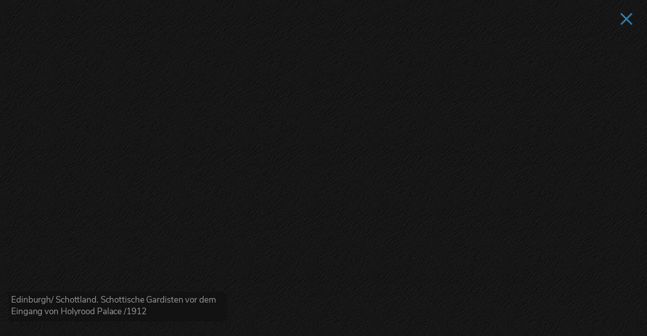

--- FILE ---
content_type: text/css
request_url: https://mprove.de/_style/ui.css
body_size: 39924
content:
/* by Matthias Mueller-Prove for mprove.de */

/* nunito-sans-regular - latin */
@font-face {
  font-family: 'Nunito Sans';
  font-style: normal;
  font-weight: 400;
  src: url('../_font/nunito-sans-v3-latin-regular.eot'); /* IE9 Compat Modes */
  src: local('Nunito Sans Regular'), local('NunitoSans-Regular'),
	   url('../_font/nunito-sans-v3-latin-regular.eot?#iefix') format('embedded-opentype'), /* IE6-IE8 */
	   url('../_font/nunito-sans-v3-latin-regular.woff2') format('woff2'), /* Super Modern Browsers */
	   url('../_font/nunito-sans-v3-latin-regular.woff') format('woff'), /* Modern Browsers */
	   url('../_font/nunito-sans-v3-latin-regular.ttf') format('truetype'), /* Safari, Android, iOS */
	   url('../_font/nunito-sans-v3-latin-regular.svg#NunitoSans') format('svg'); /* Legacy iOS */
}
/* source-code-pro-regular - latin */
@font-face {
  font-family: 'Source Code Pro';
  font-style: normal;
  font-weight: 400;
  src: url('../_font/source-code-pro-v7-latin-regular.eot'); /* IE9 Compat Modes */
  src: local('Source Code Pro'), local('SourceCodePro-Regular'),
	   url('../_font/source-code-pro-v7-latin-regular.eot?#iefix') format('embedded-opentype'), /* IE6-IE8 */
	   url('../_font/source-code-pro-v7-latin-regular.woff2') format('woff2'), /* Super Modern Browsers */
	   url('../_font/source-code-pro-v7-latin-regular.woff') format('woff'), /* Modern Browsers */
	   url('../_font/source-code-pro-v7-latin-regular.ttf') format('truetype'), /* Safari, Android, iOS */
	   url('../_font/source-code-pro-v7-latin-regular.svg#SourceCodePro') format('svg'); /* Legacy iOS */
}
/* eb-garamond-regular - latin */
@font-face {
  font-family: 'EB Garamond';
  font-style: normal;
  font-weight: 400;
  src: url('../_font/eb-garamond-v9-latin-regular.eot'); /* IE9 Compat Modes */
  src: local('EB Garamond Regular'), local('EBGaramond-Regular'),
	   url('../_font/eb-garamond-v9-latin-regular.eot?#iefix') format('embedded-opentype'), /* IE6-IE8 */
	   url('../_font/eb-garamond-v9-latin-regular.woff2') format('woff2'), /* Super Modern Browsers */
	   url('../_font/eb-garamond-v9-latin-regular.woff') format('woff'), /* Modern Browsers */
	   url('../_font/eb-garamond-v9-latin-regular.ttf') format('truetype'), /* Safari, Android, iOS */
	   url('../_font/eb-garamond-v9-latin-regular.svg#EBGaramond') format('svg'); /* Legacy iOS */
}
/* eb-garamond-italic - latin */
@font-face {
  font-family: 'EB Garamond';
  font-style: italic;
  font-weight: 400;
  src: url('../_font/eb-garamond-v9-latin-italic.eot'); /* IE9 Compat Modes */
  src: local('EB Garamond Italic'), local('EBGaramond-Italic'),
	   url('../_font/eb-garamond-v9-latin-italic.eot?#iefix') format('embedded-opentype'), /* IE6-IE8 */
	   url('../_font/eb-garamond-v9-latin-italic.woff2') format('woff2'), /* Super Modern Browsers */
	   url('../_font/eb-garamond-v9-latin-italic.woff') format('woff'), /* Modern Browsers */
	   url('../_font/eb-garamond-v9-latin-italic.ttf') format('truetype'), /* Safari, Android, iOS */
	   url('../_font/eb-garamond-v9-latin-italic.svg#EBGaramond') format('svg'); /* Legacy iOS */
}
/* hammersmith-one-regular - latin */
@font-face {
  font-family: 'Hammersmith One';
  font-style: normal;
  font-weight: 400;
  src: url('../_font/hammersmith-one-v8-latin-regular.eot'); /* IE9 Compat Modes */
  src: local('Hammersmith One'), local('HammersmithOne'),
	   url('../_font/hammersmith-one-v8-latin-regular.eot?#iefix') format('embedded-opentype'), /* IE6-IE8 */
	   url('../_font/hammersmith-one-v8-latin-regular.woff2') format('woff2'), /* Super Modern Browsers */
	   url('../_font/hammersmith-one-v8-latin-regular.woff') format('woff'), /* Modern Browsers */
	   url('../_font/hammersmith-one-v8-latin-regular.ttf') format('truetype'), /* Safari, Android, iOS */
	   url('../_font/hammersmith-one-v8-latin-regular.svg#HammersmithOne') format('svg'); /* Legacy iOS */
}

/* josefin-sans-100 - latin */
@font-face{
	font-family: "Josefin Sans";
	font-style: normal;
	font-weight: 100;
	src: url(../_font/josefin-sans-v12-latin-100.eot), local("Josefin Sans Thin"), local("JosefinSans-Thin"), url(../_font/josefin-sans-v12-latin-100.eot?#iefix) format("embedded-opentype"), url(../_font/josefin-sans-v12-latin-100.woff2) format("woff2"), url(../_font/josefin-sans-v12-latin-100.woff) format("woff"), url(../_font/josefin-sans-v12-latin-100.ttf) format("truetype"), url(../_font/josefin-sans-v12-latin-100.svg#JosefinSans) format("svg"); }
/* josefin-sans-300 - latin */
@font-face {
  font-family: 'Josefin Sans';
  font-style: normal;
  font-weight: 300;
  src: url('../_font/josefin-sans-v12-latin-300.eot'); /* IE9 Compat Modes */
  src: local('Josefin Sans Light'), local('JosefinSans-Light'),
	   url('../_font/josefin-sans-v12-latin-300.eot?#iefix') format('embedded-opentype'), /* IE6-IE8 */
	   url('../_font/josefin-sans-v12-latin-300.woff2') format('woff2'), /* Super Modern Browsers */
	   url('../_font/josefin-sans-v12-latin-300.woff') format('woff'), /* Modern Browsers */
	   url('../_font/josefin-sans-v12-latin-300.ttf') format('truetype'), /* Safari, Android, iOS */
	   url('../_font/josefin-sans-v12-latin-300.svg#JosefinSans') format('svg'); /* Legacy iOS */
}
/* josefin-sans-regular - latin */
@font-face{
	font-family: "Josefin Sans";
	font-style: normal;
	font-weight: 400;
	src: url(../_font/josefin-sans-v12-latin-regular.eot), local("Josefin Sans Regular"), local("JosefinSans-Regular"), url(../_font/josefin-sans-v12-latin-regular.eot?#iefix) format("embedded-opentype"), url(../_font/josefin-sans-v12-latin-regular.woff2) format("woff2"), url(../_font/josefin-sans-v12-latin-regular.woff) format("woff"), url(../_font/josefin-sans-v12-latin-regular.ttf) format("truetype"), url(../_font/josefin-sans-v12-latin-regular.svg#JosefinSans) format("svg"); }

/* source-sans-pro-200 - latin */
@font-face {
  font-family: 'Source Sans Pro';
  font-style: normal;
  font-weight: 200;
  src: url('../_font/source-sans-pro-v11-latin-200.eot'); /* IE9 Compat Modes */
  src: local('Source Sans Pro ExtraLight'), local('SourceSansPro-ExtraLight'),
	   url('../_font/source-sans-pro-v11-latin-200.eot?#iefix') format('embedded-opentype'), /* IE6-IE8 */
	   url('../_font/source-sans-pro-v11-latin-200.woff2') format('woff2'), /* Super Modern Browsers */
	   url('../_font/source-sans-pro-v11-latin-200.woff') format('woff'), /* Modern Browsers */
	   url('../_font/source-sans-pro-v11-latin-200.ttf') format('truetype'), /* Safari, Android, iOS */
	   url('../_font/source-sans-pro-v11-latin-200.svg#SourceSansPro') format('svg'); /* Legacy iOS */
}
/* source-sans-pro-300 - latin */
@font-face {
  font-family: 'Source Sans Pro';
  font-style: normal;
  font-weight: 300;
  src: url('../_font/source-sans-pro-v11-latin-300.eot'); /* IE9 Compat Modes */
  src: local('Source Sans Pro Light'), local('SourceSansPro-Light'),
	   url('../_font/source-sans-pro-v11-latin-300.eot?#iefix') format('embedded-opentype'), /* IE6-IE8 */
	   url('../_font/source-sans-pro-v11-latin-300.woff2') format('woff2'), /* Super Modern Browsers */
	   url('../_font/source-sans-pro-v11-latin-300.woff') format('woff'), /* Modern Browsers */
	   url('../_font/source-sans-pro-v11-latin-300.ttf') format('truetype'), /* Safari, Android, iOS */
	   url('../_font/source-sans-pro-v11-latin-300.svg#SourceSansPro') format('svg'); /* Legacy iOS */
}
/* source-sans-pro-regular - latin */
@font-face {
  font-family: 'Source Sans Pro';
  font-style: normal;
  font-weight: 400;
  src: url('../_font/source-sans-pro-v11-latin-regular.eot'); /* IE9 Compat Modes */
  src: local('Source Sans Pro Regular'), local('SourceSansPro-Regular'),
	   url('../_font/source-sans-pro-v11-latin-regular.eot?#iefix') format('embedded-opentype'), /* IE6-IE8 */
	   url('../_font/source-sans-pro-v11-latin-regular.woff2') format('woff2'), /* Super Modern Browsers */
	   url('../_font/source-sans-pro-v11-latin-regular.woff') format('woff'), /* Modern Browsers */
	   url('../_font/source-sans-pro-v11-latin-regular.ttf') format('truetype'), /* Safari, Android, iOS */
	   url('../_font/source-sans-pro-v11-latin-regular.svg#SourceSansPro') format('svg'); /* Legacy iOS */
}


/*----- Layout -----*/
body {
	margin:0;
	padding:0;
	background-color: #f0f0f0;
}


#content-wrapper, .tocbanner, .phototoc, .google, body > h1, body > h2, body > h3, body > h4, body > p, body > ul, body > ol, body > blockquote, body > table, body > img, body > .twocolumns, body > .indent, details > *:not(summary), body > .threecolumns, csobj > .threecolumns, body > iframe, body > csobj > dl, body > csobj > h1, body > csobj > h2, body > csobj > ul, .photo, #disqus_thread, div.legal, body > dl {
	max-width: 1200px;
	margin-right: 5%;
	margin-left: 7%;
}

.article {
	clear: both;
	margin-top: 3em;
	margin-left: 7%;
	margin-right: 5%;
	max-width: 800px ;
	padding-left: 130px; }

.banner{
	max-width: 800px ;
	margin: 1em 5% 2em 7%;
	padding: 1em 1em 1em 130px;
	}
	
.cover {
	background-position: 50% center;
	width: 100%;
	height: 400px;
	max-height: 37vh;
	background-size: cover; }

.sectiondivider {
	position: absolute;
	left: 0;
	width: 100%;
	height: 200px;
	margin-top: 100px;
	background-size: cover;
	box-shadow: inset 2px 4px 12px -8px;
	}
.sectiondivider-post {
	height: 300px;
	margin-bottom: 5em;
	display: block;
	}
		
.marginalnote, .sidesticker {
	font-style: normal;
	line-height: 130%;
	text-align: left;
	margin-right: -130px;
	position: relative;
	z-index: 2;
	left: -130px;
	width: 120px ;
	float: left;
	margin-left: 0;
	display: block; }
dd .marginalnote, dd .sidesticker {
	left: -170px;
	}

#content-wrapper img, .article>img, .article>*>img, .article>*>*>img, .article>*>*>*>img, blockquote img, .figure img	{
	width: auto;
	height: auto; /* !important */
	max-width: 100%;
	max-height: 90vh; }

iframe 				{
	display: block; }
csobj+iframe 		{
	margin: 0px;
	max-width: 100%;
					}
	
/*––––– fonts –––––*/
* {
	font-size: 17px;
	font-family: "Nunito Sans", Helvetica, "Lucida Grande", Arial, Geneva, Swiss, SunSans-Regular, sans-serif;
	letter-spacing: -0.1px;
	-webkit-text-size-adjust: 100%; 
	text-wrap: balance;
	scroll-margin-top: 2em;
}
nobr {
    text-wrap: nowrap;
}
* em {letter-spacing: 0px;}
.menu *, .sidebar th * {
	font-family: "Hammersmith One", "Nunito Sans", Helvetica, sans-serif;
	font-weight: 400; }

.copyright, .copyright * {
	font-size: 11px;
	}

.breadcrumb, .breadcrumb *, .toc, .toc *, nav *, .tiles *, .sticker, .sticker *, .sidesticker-content, .sidesticker-content *, blockquote.twitter-strip, .header p:last-child, .header p:last-child *, .figure, .figure * {
	font-size: 15px;
	}

.sidebar *, .marginalnote, .marginalnote *, .legal, .legal * {
	font-size: 14.5px;
	}
	
.toc h2 {
	font-size: 20px;
	line-height: 22px;
	}
	
.intro, .intro *, .intro p+p, .intro p+p *, .sans11, .sans11 *, blockquote, blockquote * {
	font-size: 19px;
	text-wrap: balance;
	}

h2 .sans11 { /*Hack Chrono Import Guide*/
	font-size: 0.8em;
	}
		
h1, h1 *, .header p, .header p * 			{
	font-size: inherit;
	font-family: "Josefin Sans", "Helvetica Neue", Hevetica ;
	font-weight: 300;
	letter-spacing: -1pt; }
	
body, p, td, li, dl, dt, .sans11, .toc { color: #526378; }

p {
	-webkit-hyphens: auto;
	-moz-hyphens: auto;
	hyphens: auto;
	
	-moz-hyphenate-limit-chars: 8 4 4;
	-Xwebkit-hyphenate-limit-chars: 8 4 4;
	hyphenate-limit-chars: 8 4 4;

	-webkit-hyphenate-limit-before: 4;
	-webkit-hyphenate-limit-after: 4;
	
	-webkit-hyphenate-limit-lines: 2;
	hyphenate-limit-lines: 2;
	}

/*––––– links –––––*/	
a 										{ color: #2e7dac; text-decoration: none; }
h2 a						 			{ letter-spacing: -1px; }
.article p a, .email a 					{ font-weight: 600; letter-spacing: -1px; }

*:hover > a:not(.btn),
*:hover > * > a:not(.btn),

.article ul:hover a:not(.btn),
.mainbar 	p:hover a:not(.btn),
.twocolumns:hover a:not(.btn),
.threecolumns:hover a:not(.btn),
table:hover a:not(.btn),
.sidebar:hover a:not(.btn),
.entry-content:hover a:not(.btn)		{ border-bottom-style: dashed; border-bottom-width: 1px; }

.article p:hover a:visited,
.article ul:hover a:visited,
.article ol:hover a:visited,
.article dl:hover a:visited,
.mainbar p:hover a:visited,
.header:hover a:visited,
.sidesticker:hover a:visited,
.twocolumns:hover a:visited,
.threecolumns:hover a:visited,
.sidebar:hover a:visited,
.entry-content:hover a:visited 			{ color: #b43831; }

a:hover,
.article ul:hover a:hover,
.mainbar p:hover a:hover,
.twocolumns:hover a:hover,
.threecolumns:hover a:hover,
.sidebar:hover a:hover,
.entry-content:hover a:hover 			{ border-bottom-style: solid; border-bottom-width: 1px; }

a.here 									{ border-bottom-style: solid !important; border-bottom-width: 3px !important; }

a.imglink:not(.btn) {
	text-decoration: none !important;
	border: 0 none !important;
	}
	
.article a.scroll:after					{ content: " \A71C"; }
.article a.scroll 						{ margin-right: 5px; }

a.btn, a.btn:visited, .btn a, .btn a:visited,
label.btn {
	color: #2e7dac;
	border-bottom-width: 1px !important;
	border-bottom-style: solid !important;
	padding: 2px 11px;
	border-color: #909090;
	border-top-width: 1px;
	border-right-width: 1px;
	border-left-width: 1px;
	-moz-border-radius: 4px;
	-webkit-border-radius: 4px;
	border-radius: 4px;
	text-decoration: none !important;
	z-index: 11;
	margin-top: 0.5em;
	margin-right: 0.3em;
	border-style: solid;
	white-space:nowrap;
	display:inline-block; }
a.btn:hover, .btn a:hover, *:hover a.btn:hover:visited, *:hover .btn a:hover:visited,
input[type=radio]:checked + label:hover, input[type=radio]:checked + label.btn {
	color: #fff;
	background-color: #3a9fda; }
a.btn, .btn a {
	background-color: white; }
a.btn.active {
	color: #fff;
	background-color: #2e7dac; }
a.btn.active:hover {
	color: #fff;
	background-color: #19455f; }

h1 			{
	color: #4a5b6f;
	font-size: 48px;
	line-height: 48px;
	margin-bottom: 2em;
	text-shadow: #ddd 2px 1px 3px;
	border-bottom: 1px solid silver; }

h2 			{
	color: #323288;
	margin-top: 48px;
	margin-bottom: 11px;
	text-shadow: #ddd 2px 1px 3px;
	-moz-column-span:all;
	-webkit-column-span:all;
	column-span:all; }
h2			{
	font-size: 28px;
	line-height: 30px;
	}
h2 *			{
	font-size: inherit;
	}
h2 sup				{
	font-size: 70% !important;
	}
	
h3					{
	margin-top: 32px;
	margin-bottom: 2px;	}
h3, h3 *			{
	color: #3e3e3e;
	font-size: 22px;
	letter-spacing: -1px;
	}
h3 a, h3 a:visited {
	letter-spacing: -1px;
	border-bottom-style: none;
	border-bottom-width: 0; }
h4, h4 *, h5, h5 *, h6, h5 * 			{
	color: #222;
	font-size: 19px;
	letter-spacing: -1px; }
h5,h6 			{ font-size: 17px;}
h6 					{
	letter-spacing: 0;
	margin-left: 1em; }


	h2.apropos,
h3.apropos {
	font-family: "Josefin Sans", "Helvetica Neue", Hevetica;
	font-weight: normal;
	font-style: italic;
	margin-top: 5em;
	margin-bottom: 0;
	border-bottom: 1px solid #c0c0c0; }
h2.apropos + *, h2.apropos + * + ul, h2.apropos + * + ol, h2.apropos + ul + h3, h2.apropos + ul + h3 + ul,
h3.apropos + *, h3.apropos + * + ul, h3.apropos + * + ol, h3.apropos + ul + h3, h3.apropos + ul + h3 + ul {
	margin-top: 0;
	padding-top: 1em;
	padding-bottom: 2em;
	padding-left: 1em;
	border-left: 1px solid #c0c0c0; }
h2.apropos + ul, h2.apropos + * + ul,
h2.apropos + ol, h2.apropos + * + ol,
h3.apropos + ul, h3.apropos + * + ul,
h3.apropos + ol, h3.apropos + * + ol
	{
	padding-left: 2em;
	}
h2.apropos + ul + h3,
h3.apropos + ul + h3 {
	font-weight: 400;
	margin-bottom: 0;
	padding-top: 0;
	padding-bottom: 0;
	padding-left: 0.5em; }

div.apropos, p.apropos, ul.apropos, dl.apropos {
	xbackground-color: rgba(255,255,255,0.5);
	margin: 2em 30px 4em 60px;
	padding: 0.5em;
	-moz-border-radius: 7px;
	-webkit-border-radius: 7px;
	border-radius: 7px; }
div.apropos, p.apropos {
	padding-left: 0.5em; }
p.apropos, ul.apropos, dl.apropos {
	background-color: rgba(242,231,212,0.42);
	background-blend-mode: screen;
	}


p		{ margin-top: 0.3em; margin-bottom: 1em; line-height: 1.2em; }
dt, dd	{ margin-top: 6px }
ul li	{ list-style-image: url(../_media/styles/marker.gif); left: 0 }
.article li {padding-left:0.8em}

details { margin-bottom: 0.5em; }
summary { font-size: 1.1em; font-weight: bold; }
details summary {
    text-decoration: underline;
    text-decoration-line: grammar-error;
    text-underline-position: under;
	cursor:pointer;
}
.faq:not([open]) summary {cursor: help;}



th			{
	background-image: url(../_media/styles/headerbar.png);
	background-size: contain;
	background-repeat: repeat-x;
	text-align: left;
	padding: 10px 7px 12px; }

/*––––– quotes –––––*/
q			{ font-style: italic; }
q:before 	{ content: "\00BB"; }
q:after	{ content: "\00AB"; }
blockquote 	{
	margin-left:60px; }
blockquote, blockquote * {
	font-style: italic;
	line-height: 1.3em;
	font-family: "EB Garamond", "PT Serif", Optima, Candara, Lucida; }
blockquote em { font-style: normal; }
.header + blockquote, iframe {margin-bottom: 2em;}
.header + blockquote, .header + blockquote * {
	font-size: 30px;
	line-height: 1.2em;
	letter-spacing: -0.02em;
	text-align: right;
	margin-right: 0;
	text-wrap: balance;
	}

blockquote.twitter-strip, .tiles, .sticker, .sidesticker {
	position: relative;
	z-index: 1;
	width: fit-content;
	}

blockquote.twitter-strip p, .tiles > *, .sticker p, .sidesticker-content {
	background-color: #fff;
	padding: 10px 10px 15px;
	-webkit-box-shadow: 0 1px 4px rgba(0, 0, 0, 0.27), 0 0 40px rgba(0, 0, 0, 0.04) inset;
	-moz-box-shadow: 0 1px 4px rgba(0, 0, 0, 0.27), 0 0 40px rgba(0, 0, 0, 0.04) inset;
	box-shadow: 0 1px 4px rgba(0, 0, 0, 0.27), 0 0 40px rgba(0, 0, 0, 0.04) inset; }

blockquote.twitter-strip p:before, blockquote.twitter-strip p:after,
.tiles > *:before, .tiles > *:after, 
.sticker p:before, .sticker p:after,
.sidesticker-content:before, .sidesticker-content:after {
	content: '';
	z-index: -1;
	position: absolute;
	left: 10px;
	bottom: 20px;
	width: 70%;
	max-width: 300px; /* avoid rotation causing ugly appearance at large container widths */
	max-height: 100px;
	height: 33%;
	-webkit-box-shadow: 0 8px 16px rgba(0, 0, 0, 0.3);
	-moz-box-shadow: 0 8px 16px rgba(0, 0, 0, 0.3);
	box-shadow: 0 8px 16px rgba(0, 0, 0, 0.3);
	-webkit-transform: skew(-15deg) rotate(-6deg);
	-moz-transform: skew(-15deg) rotate(-6deg);
	-ms-transform: skew(-15deg) rotate(-6deg);
	transform: skew(-15deg) rotate(-6deg); }

blockquote.twitter-strip p:after,
.tiles > *:after {
	left: auto;
	right: 10px;
	-webkit-transform: skew(15deg) rotate(6deg);
	-moz-transform: skew(15deg) rotate(6deg);
	-ms-transform: skew(15deg) rotate(6deg);
	transform: skew(15deg) rotate(6deg); }

.email, .email *, code			{
	font-family: "Source Code Pro", "Courier New", Courier, Monaco, monospace; }
.email, .email *			{
	font-size: 15px;}
.email 						{
	margin: 11px 44px;
	}
.email blockquote {
	font-style: normal;
	margin-left: -30pt; padding-left: 35pt; border-left: 3px solid #696969
	}

.tiles			{
	text-wrap: wrap;
	padding-left: 0; }
.tiles > * 		{
	background-repeat: no-repeat;
	background-position: right top;
	vertical-align: text-top;
	width: 330px;
	margin-right: 5px;
	margin-bottom: 10px;
	padding: 10px;
	display: inline-block;
	position: relative;
	min-width: 296px; }
.article .tiles > *, .mainbar .sticker p {
	line-height: 125%; }	
.tiles li.ln-de 	{
	background-image: url(../_media/icon/flag3-de.png);}
.tiles li.ln-en-us {
	background-image: url(../_media/icon/flag3-us.png); }
.tiles li.ln-en-uk { 
	background-image: url(../_media/icon/flag3-uk.png); }


.sticker 		{
	margin-top: 2em; }
.article .sticker p {
	line-height: 22px;
	width: 320px; }
.sticker p>img 	{
	margin-right: 11px;
	padding-bottom: 5em; }
.sidesticker-content{
	line-height: 22px;
	display: inline-block;
	-webkit-box-shadow: 0 1px 4px rgba(0, 0, 0, 0.27), 0 0 240px rgba(222, 222, 0, 0.25) inset;
	-moz-box-shadow: 0 1px 4px rgba(0, 0, 0, 0.27), 0 0 240px rgba(222, 222, 0, 0.25) inset;
	box-shadow: 0 1px 4px rgba(0, 0, 0, 0.27), 0 0 240px rgba(222, 222, 0, 0.25) inset;
	}

.gray 			{ color: #696969 }
.marker 		{
	background-color: #ffff4f ;
	padding-right: 2px;
	padding-left: 2px; }
.markergreen  	{
	background-color: #93ff67 ;
	padding-right: 2px;
	padding-left: 2px; }
.markerred 		{
	background-color: #ff8fb1 ;
	padding-right: 2px;
	padding-left: 2px; }

.news, .banner 	{
	background: url(../_media/backg/NZZBack.gif) repeat;
	-moz-border-radius: 7px; -webkit-border-radius: 7px; border-radius: 7px;
	}
.stripes tr:nth-child(2n+3) td,
.stripes1 tr:nth-child(2n-1) td,
.xstripes1 li:nth-child(2n-1) td { background-color: rgba(248, 248, 255, 0.55); } /*#f8f8ff*/
.stripes1 li:nth-child(2n-1) td { background-color: rgba(248, 248, 255, 0.55); }
.stripes .btn {margin-bottom: 5px; margin-left:5px;}

kbd {
	background-color: #fff;
	text-align: center;
	height: 1em;
	min-width: 1em;
	margin-right: 3px;
	margin-bottom: 5px;
	padding-right: 2px;
	padding-bottom: 6px;
	padding-left: 2px;
	border: solid 1px #dbdbdb;
	display: inline-block;
	-moz-border-radius: 4px;
	-webkit-border-radius: 4px;
	border-radius: 4px; }

.invisible 		{ background-color: #bababa; display: none; }

.article p, .article li, .article dt, .article dd,.mainbar .intro p, .mainbar .header+p, .mainbar h1+p  {
	font-weight:400;
	line-height: 1.6em;
	}
.article blockquote p, .article blockquote li {
	break-inside: avoid;
	page-break-inside: avoid;
	-webkit-column-break-inside: avoid;
	}
	
.header h1 						{
	margin-top: 0;
	margin-bottom: 0;
	border-bottom-style: none;
	border-bottom-width: 0; }
.header p 						{
	color: #9a9a9a;
	font-weight: bold;
	line-height: 22px;
	text-shadow: #fff 2px 2px 6px;
	letter-spacing: -1px;
	width: 100%;
	margin-top: 0; }
.header p:first-child	{
	margin-bottom: 4px;
	margin-left: 4px;
	border-bottom: 1px solid silver; }
.header p:last-child	{
	text-align: right;
	border-top: 1px solid silver;
	padding-top: 5px;
}
.header p:last-child, .header p:last-child * {
	font-size: clamp(22px,3vw,32px);
    font-weight: 300;
    line-height: 1.1em; }
.header 							{
	margin-bottom: 2em; }

.article strong 			{
	letter-spacing: -0.3pt; }
.indent, p.figure, figure	{ margin: 0 30px 1em 30px }
.legal{
	position: relative;
	display: inline-block;}
.legal, .article .legal {
	font-family: "Courier New", Courier, Monaco;
	background: url(../_media/backg/NZZBack.gif);
	margin-bottom: 60px;
	padding: 16px 15px 21px 18px;
		-moz-border-radius: 7px;
	-webkit-border-radius: 7px;
			border-radius: 7px;
		-moz-box-shadow: 3px 3px 3px rgba(194, 194, 194, 0.3);
	 -webkit-box-shadow: 3px 3px 3px rgba(194, 194, 194, 0.3);
			 box-shadow: 3px 3px 3px rgba(194, 194, 194, 0.3);
	text-shadow: #cccccc 1px 1px 2px
	 }
.legal img {
	float: left;
	margin-top: 3px;
	margin-right: 1em;
	margin-bottom: 11px; }
	
p.figure, figure			{ text-align: left; }


.twocolumns, .threecolumns {
	margin-top: 2.5em;
	margin-bottom: 5em;
}

.twocolumns {
	-webkit-column-count: 2;
	-moz-column-count: 2;
	column-count: 2;
	-moz-column-width: 240px;
	-webkit-column-width: 240px;
	column-width: 240px;
}
.threecolumns 				{
	column-count: 3; -webkit-column-count: 3; -moz-column-count: 3;
	column-width: 300px; -moz-column-width: 300px; -webkit-column-width: 300px;
	}
	
.twocolumns   > *:first-child,
.threecolumns > *:first-child,
.twocolumns   > h2,
.threecolumns > h2,
.twocolumns   h2 + *:first-child,
.threecolumns h2 + *:first-child {
	margin-top: 0px;
	}
	
.nocolumnbreak, details 	{
	width: 100%;
	display: inline-block;
	}

li,
.twocolumns p, .threecolumns p, details
	{
	-webkit-column-break-inside: avoid;
	page-break-inside: avoid;
	break-inside: avoid;
	}

.twocolumns h2, .twocolumns h3, .twocolumns h4, .twocolumns h5,
.threecolumns h2, .threecolumns h3, .threecolumns h4, .threecolumns h5,
.columnbreak {
	margin-top: 3em;
	break-before: column;
	-webkit-column-break-before: auto;
	}

.toc.twocolumns h2:nth-child(n+2) {
	margin-top: 5em; 
	}


.grid {
	display: grid;
	grid-column-gap: 3em;
	grid-template-columns: repeat(auto-fill, minmax(420px, 1fr));
	counter-reset: chapter;
	}

.breadcrumb {
	color: silver;
	background-image: url(../_media/backg/NZZBack.gif);
	text-align: right;
	margin-top: 2px;
	padding: 6px 11px 11px;
}
.breadcrumb, .breadcrumb * {
	font-family: "Josefin Sans", "Helvetica Neue", Hevetica;
	font-weight: 300; }
#breadcrumb-target{
	margin-top: 3em;
	margin-bottom: 0; }

.portrait, img.thumbnail, .thumbnail>img {
	margin-right: 5px;
	-webkit-box-shadow: 1px 1px 5px #aaa;
	-moz-box-shadow: 1px 1px 5px #aaa;
	box-shadow: 1px 1px 5px #aaa;
	}
.portrait {
	-moz-border-radius: 48px;
	-webkit-border-radius: 48px;
	border-radius: 48px;
	}
.portrait, .thumbnail 		{	
	-webkit-transform: rotate(-0.7deg);
	-moz-transform: rotate(-0.7deg);
	-ms-transform: rotate(-0.7deg)   }
.portrait.zwo, .thumbnail.zwo 		{		
	-webkit-transform: rotate(1.3deg);
	-moz-transform: rotate(1.3deg);
	-ms-transform: rotate(1.3deg)   }
.shadow, .article iframe, img[border="1"], .main iframe:not[frameborder="0"] /* blogger */
				{
	margin-top: 11px; margin-right: 11px; margin-bottom: 22px; border-style: none; border-width: 0; -webkit-box-shadow: #aaa 2px 2px 12px; -moz-box-shadow: #aaa 2px 2px 12px; box-shadow: #aaa 2px 2px 12px; }
.localnav a   	{ background: url(../_media/styles/headerbar.gif) repeat-x; margin: 2px; padding: 1px 6px; border-style: solid; border-width: 1px; border-color: #ccc #aaa #aaa #ccc; -moz-border-radius: 7px; -webkit-border-radius: 7px; border-radius: 7px }
.date  			{ color: #696969; font-style: italic; margin-bottom: 11px }
.feedburnerFeedBlock li  { margin-right: 22px; margin-bottom: 22px }

/* Header and main navigation */
#menubar 		{
	position: fixed;
	top: 0;
	right: 0;
	bottom: auto;
	left: 0;
	z-index: 103;
	background: url(../_media/styles/menubar.png) repeat-x;
	height: 42px;
	-webkit-box-shadow: #aaa 2px 2px 10px;
	-moz-box-shadow: #aaa 2px 2px 10px;
	box-shadow: #aaa 2px 2px 10px;

	transition-delay:2s;
	-webkit-transition: opacity 3s linear;
	-moz-transition: opacity 3s linear;
	transition: opacity 3s linear;
	opacity: 0.25;
	}

#menubar:hover, body.scrolltop #menubar {
	transition-delay:0s;
	-webkit-transition: opacity 0.3s linear;
		 -moz-transition: opacity 0.3s linear;
	opacity: 0.95;
	}

ul.menu 		{
	margin-top: 0;
	margin-bottom: 0; }
ul.menu>li 		{
	position: relative;
	display: inline-block;
	z-index: 105; }
ul.menu>li>a 	{
	word-spacing: -3px;
	padding-top: 11px;
	padding-right: 3px;
	padding-left: 3px; }
ul.menu li.toolsmenu {
	right: 0;
	float: right;
	}
ul.menu li.toolsmenu a {
	text-align: center;
	min-width: 1.5em;
	display: block;
	}
ul.menu>li:hover, ul.menu>li:hover>a {
	color: white;
	background-color: #2f526d;
	border-bottom: medium none;
	}
ul.menu ul		{
	list-style-type: none;
	display: block;
	visibility: hidden;	/* initially hide all submenus. */

	position: absolute;
	left: 0;
	top: inherit;
	z-index: 100;
	margin: 0; padding: 0; border: 0;

	background-image: url(../_media/backg/NZZBack.gif);
	
	-webkit-border-bottom-left-radius: 5px;
	-webkit-border-bottom-right-radius: 5px;
		 -moz-border-bottom-left-radius: 5px;
		 -moz-border-bottom-right-radius: 5px;
					border-bottom-left-radius: 5px;
					border-bottom-right-radius: 5px;

	-webkit-box-shadow: 1px 1px 7px #aaa;
 		 -moz-box-shadow: 1px 1px 7px #aaa;
					box-shadow: 1px 1px 7px #aaa;
	
	transition-delay:0.5s;
	}
ul.menu li:hover>ul 	{
	visibility: visible;
	transition-delay:0s;
	}
	
ul.menu li a 		{
	color: #2e7baa;
	font-size: 18px;
	border-bottom-style: none; }

ul.menu li:hover, ul.menu li:hover>a { 
	z-index: 10000; white-space: normal; color: #fff; text-decoration: none;
	}

ul.menu li li		{
	float: none;
	min-width: 16em;
	display: block;
	position: relative;
	z-index: 105;
	max-height: 66px; }
ul.menu li li:empty {
	height: 6px;
	min-height: 0; }
ul.menu li li a 	{
	color: #427196;
	font-size: 16px;
	font-weight: normal;
	line-height: 44px;
	text-indent: 7px;
	width: max-content;
	height: 44px;
	display: block; }
ul.menu li li img	{
	vertical-align: middle;
	padding-right: 5px; }
ul.menu li li:hover	{ background-color: #2f526d; }
ul.menu li li:empty:hover	{ background-color: #fff; }

ul.menu li li:hover>a { color: #fff; }
ul.menu li li a.here {
	background-color: #dbdbdb; }

.b5 			{
	color: #fff; font-size: 18px; line-height: 34px;
	padding-right: 3%; padding-left: 3%; height: 40px
	}
	
.b5 a, b5 a:visited {
	color: #eee;
	margin-right: -7px; margin-left: -7px; padding: 3px 7px 5px; border-bottom: medium none
	}
	
.b5 a:hover 	{
	color: white; background-color: #2f526d;
	border-bottom: medium none;
	-moz-border-radius: 7px;
	-webkit-border-radius: 5px;
	border-radius: 5px
	}
	
.b5 a img 		{ border-bottom: medium none }
.b5 input 		{ color: #555; border-bottom: medium none }

ul#contextMenu{ display:none; }

/*––––– Footer –––––*/
footer			{
	margin-top: 120px; }
.footer 		{
	background: #9a9b9b url(../_media/styles/footerbar.jpg) repeat-x;
	z-index: 11;
	margin: 0px 0 0 !important;
	padding: 5px 5% 2em 7%;
	-webkit-transition: opacity 0.3s linear;
	   -moz-transition: opacity 0.3s linear;
	opacity: 0.6;
	}
.footer:hover	{ opacity:0.95; }
.footer, .footer * { color: #eee; font-size: 11px; }
.footer strong 	{ color: #c6c6c6 }
.footer a   	{
	color: #eee; font-weight: normal; padding: 4px 22px 2px 4px; border-bottom: 0px none;
	}
.footer a:hover, .footer a:hover strong {
	color: #555; background-color: #ff0; text-decoration: none; border-bottom: 0 none;
	}
.footer a:visited { border-bottom: 0px none }
.footer img 	{ border: 0px }

.footer>ul 		{
	padding-left: 0;
	display: -webkit-flex;
	display:	-moz-flex;
	display: 		 flex;
	-webkit-flex-flow: row wrap;
	   -moz-flex-flow: row wrap;
			flex-flow: row wrap;
	}
.footer>ul>li	{
	margin-bottom: 1em;
	-webkit-flex: 1 1 auto;
	   -moz-flex: 1 1 auto;
			flex: 1 1 auto;
	}
.footer>ul ul 	{
	margin-top: 1em;
	padding-left: 0;
	}
.footer li		{
	min-height: 1.8em;
	list-style-type: none;
	list-style-image: none;
	}
		
.copyright  	{ z-index: 12; color: #dbdbdb; text-align: right; position: relative; top: -1.5em; height: 0; float: right; margin-right: 0; padding-right: 1em; }


/*––––– link indicators –––––*/
a[href^="http"]:after 	{
	content:"^";
	vertical-align: 0.2em;
	margin-left:2px;
	}

a[target]:after 		{
	font-style: normal;
	vertical-align: 0.4em;
	margin-top: -11px;
	margin-right: 6px;
	margin-left: 0.5em;
	content:"[";
	display:inline-block;
	-webkit-transform: rotate(90deg);
	-moz-transform: rotate(90deg);
	transform: rotate(90deg);
	}
.menu a[target]:after {
	margin-left: 0.1em;
	vertical-align: 0.5em;
	}
a[target="_top"]:after 	{ content:""; }

.article a[href^="https://twitter.com"]:before 	{ content:"@"; }
.article a[href^="https://www.linkedin.com/"]:after 	{
	content:"in";
	letter-spacing: -1px;
	border-style: solid;
    border-radius: 5px;
    padding: 0px 4px 0px 4px;
    background-color: #2f7dac;
    color: white;
	-webkit-transform: rotate(0deg);
    -moz-transform: rotate(0deg);
    transform: rotate(0deg);
    }

.article a[href*="twitter.com/search"]:before,
.article a[href*="twitter.com/hashtag"]:before,
.article a[href*="twitter.com/i/"]:before 		{ content:"#"; }
a.video:before,
a.audio:before,
.article a[href*="youtu"]:before,
.article a[href*="vimeo"]:before,
.article a[href*="piped.video"]:before,
table a[href*="youtube"]:before,
table a[href*="piped.video"]:before,
table a[href*="vimeo"]:before,
a[href*="youtu.be"]:before,
a[href*="dailymotion.com"]:before,
a[href^="https://lecture2go"]:before,
a[href*=".ted.com"]:before,
a[href*=".3sat.de"]:before,
a[href$=".mp3"]:before,
a[href$=".wav"]:before
 	{
	content:"";
	background: url(../_media/icon/video.gif) no-repeat right top;
	display: inline-block;
	background-size: contain;
	width: 22px;
	height: 1em;
	min-height: 22px;
	margin-bottom: -5px; }


a.youtube {
	padding-inline-start: 3px;
}
a.youtube:before {
	content:"";
	background: url(../_media/icon/youtube.png) no-repeat left top !important;
	display: inline-block;
	background-size: contain;
	width: 22px;
	height: 1em;
	min-height: 22px;
	margin-bottom: -5px;
	margin-right: 3px;
	}

a[href^="http:"]:before 	{ content: '\1F940  '; }

img.preview {
	display: none;
	border-radius: 1em;
	width: 200px;
	border-left: 3px;
	opacity:0;
	transition: all 1.3s ease 0.1s;
	box-shadow: #75757560 1px 1px 11px;
}
img.multiply {
	mix-blend-mode: multiply;
}

:not(td) > :is(ul:not(.tiles),ol) > li > a > img.preview {
	display:block;
 	float: right;
    position: absolute;
	left: 1em;
	right: auto;
	z-index: 11;
	transform: translateX(clamp(120px, calc(7% + 130px - 1em), 480px)) scale(0.3);
}

:not(td) > :is(ul:not(.tiles),ol) > li:hover > a > img.preview {
	opacity: 1;
	transform: translateY(-77px) scale(1);
	transition: all 0.3s ease 0s;
	z-index: 22;
	width: clamp(120px, calc(7% + 130px - 1em), 480px);
}

:not(td) > :is(ul:not(.tiles),ol) > li li:hover > a > img.preview {
	transform: translateY(-77px) translateX(11px) scale(1);
	z-index: 33;
}

td img.preview {
	display:block;
    float: right;
	transform: translateX(11px);
	opacity: 1;
	clear: both;
}



  a.audio:before,
  a[href$=".mp3"]:before,
  a[href$=".wav"]:before
	{
	background: url(../_media/icon/audio.gif) no-repeat right top;
	}

a[href^="https://itunes"]:after {
	content: "";
	background: transparent url(../_media/icon/apple.png) no-repeat top right;
	display: inline-block;
	width: 12px;
	height: 1em;
	}

.article a[href*=".slideshare.net"]:after {
	content: "";
	background: transparent url(../_media/icon/slideshare.gif) no-repeat top right;
	display: inline-block;
	width: 16px;
	height: 1em;
	}

a[href$=".pdf"]:after {
	content: "";
	background: transparent url(../_media/icon/pdf.gif) no-repeat top right;
	display: inline-block;
	width: 19px;
	height: 1em;
	margin-left: 0px;
	-webkit-transform: rotate(0deg);
	-moz-transform: rotate(0deg);
	transform: rotate(0deg);
	}

a[href^="https://www.amazon."]:after {
	content: "";
	background: transparent url(../_media/icon/amazon16.gif) no-repeat top right;
	display: inline-block;
	width: 20px;
	height: 1em;

	margin-top: none;
	margin-right: none;
	margin-left: none;
	-webkit-transform: none;
	-moz-transform: none;
	transform: none;
	}

a[href*="wikipedia"]:after,
a[href*="wikidata"]:after {
	content: "\24CC";
	font-size: 0.7em;
	vertical-align: super;
	padding-left: 0.2em;
	margin:0;
	-webkit-transform: rotate(0deg);
	-moz-transform: rotate(0deg);
	transform: rotate(0deg);
	}

.nolinkimage		{}

	a.nolinkimage:after,
	.nolinkimage a:after,
	a.nolinkimage:before,
	.nolinkimage a:before,
	.feedburnerFeedBlock a:after,
	.delicious-cloud a:after,
	#flickr_badge_wrapper a:after,
	a[href^="https://www.blogger.com"]:after,
	a[href^="http://hci-design.blogspot."]:after,
	a[href^="http://interface-culture.blogspot."]:after,
	a[href^="http://uxhh-radio.blogspot."]:after,
	a[href^="http://mprove.tumblr.com/"]:after,
	a[href^="http://raumschiffer.de"]:after,
	a[href^="https://www.23hq.com/"]:after,
	.google a:after,
	.post-body a:after {
		content: "" !important;
		background: transparent !important;
		width: 0 !important;
		display: none !important;
	}

.hashanchor:after {
	content: "";
	background-color: #02b;
	opacity: 0.42;
	position: absolute;
	left: 0;
	width: 100%;
	height: 1px !important;
	z-index: -1;
	float: left;
	margin-top: -2px;
	display: inline;
	}

td:target, tr:target td 		{ background-color: #fe0 !important; }


iframe.twitter-timeline {
	height: 80vh !important; }



#shuffleListItems {
	text-align: left;
	width: 100%;
	display: none; }
#shuffleListItems li {
	text-align: left;
	max-width: 100%;
	display: table-cell; }


/* custom scrollbar */
body::-webkit-scrollbar {
	-webkit-appearance: none;
	width: 8px;
	}
body::-webkit-scrollbar-thumb {
	border-radius: 4px;
	background-color: rgba(46,124,172,0.5);
	-webkit-box-shadow: 0 0 1px rgba(255,255,255,.5);
	}
body::-webkit-scrollbar-thumb:hover {
	background-color: rgba(46,124,172,.9);
	}	

	
.display-narrow, .display-phone { display:none; }
.display-wide,
.display-notphone {}


/*––––– iPad –––––*/
@media only screen and (max-device-width:1024px)
{
	.article, .banner {
		margin-right: 12%;
		margin-left: 12px; }
	#menubar  	{ opacity:0.95 !important; }
	.footer 	{ opacity:1; }
	ul.menu {
		padding-left: 10px; }
	ul.menu li:hover>ul 	{
		-webkit-transition: left 11s step-end;
			 -moz-transition: left 11s step-end;
		 			transition: left 11s step-end;
		left: -999em;
		}

	#content-wrapper,
	.tocbanner, .phototoc,
	.google,
	body > h1, body > h2, body > h3, body > h4, body > p, body > ul, body > ol, body > blockquote, body > table, body > img, body > .twocolumns, body > .indent, body > .threecolumns, csobj > .threecolumns, body > iframe, body > csobj > dl, body > csobj > h1, body > csobj > h2, body > csobj > ul, .photo,
	.legal,
	#disqus_thread
		{
		margin-right: 1%; margin-left: 2%;
		}
	blockquote 	{
		margin-left:0px; }
	.tiles > * { width: 220px; }

	.article a	{
					border-bottom-style: dashed;
					border-bottom-width: 1px;
				}
}


/*––––– iPhone –––––*/
@media only screen and (max-device-width: 640px)
{
	.breadcrumb, .breadcrumb * { font-family: "Nunito Sans", Helvetica, "Lucida Grande", Arial, Geneva, Swiss, SunSans-Regular; }
	
	#menubar  	{
		background-size: 100% 100%;
		opacity:0.95 !important; }
	ul.menu>li>a {
		letter-spacing: -1px;
		padding-right: 1px;
		padding-left: 0; }
	ul.menu li li		{
		min-width:320px;
		}
	ul.menu ul {
		position: fixed;
		left: 22px;
		padding-bottom: 44px;
		border: solid 7px silver; }
	ul.menu li:hover>ul 	{
		-webkit-transition: left 11s step-end;
		-moz-transition: left 11s step-end;
		left: -999em;
		}
	.footer 		{
		background-color: #636464;
		background-image: none;
		opacity:1; }

	#content-wrapper,
	.tocbanner, .phototoc,
	.google,
	body > h1, body > h2, body > h3, body > h4, body > p, body > ul, body > ol, body > blockquote, body > table, body > img, body > .twocolumns, body > .indent, body > .threecolumns, csobj > .threecolumns, body > iframe, body > csobj > dl, body > csobj > h1, body > csobj > h2, body > csobj > ul, .photo,
	.legal,
	#disqus_thread	{
		margin-right: 1%;
		margin-left: Max(2%,env(safe-area-inset-right));  /* #TODO @supports */
		}
	.article {margin-top: 1em; }
	.article, .banner {
		max-width: 100%;
		margin-right: 2%;
		margin-left: Max(2%,env(safe-area-inset-right));  /* #TODO @supports */
		padding-left: 0; }
	.marginalnote {
		background-color: #eee;
		float: none;
		margin-right: auto;
		position: relative;
		z-index: 2;
		left: 0;
		width: 100% ;
		clear: both;
		display: block; }
	h1 		{
		font-size: 38px;
		line-height: 42px; }
	.tiles > * {
		width: 330px; }
	
	.display-phone { display:inline; }
	.display-notphone {
		display: none !important; }

	.twitter-block {display: none;}
	.cover{
		height: 100px; }
}


/*––––– narrow –––––*/
@media screen and (max-width: 800px)
{
	.columnbreak {
		break-before: column;
		-webkit-column-break-before: inherited;
		}
}

@media screen and (max-width: 640px)
{
	.article, .banner {
		margin-right: 2%;
		margin-left: 2%;
		padding-left: 0; }
	.marginalnote {
		background-color: #eee;
		float: none;
		margin-right: auto;
		position: relative;
		z-index: 2;
		left: 0;
		width: 100% ;
		clear: both;
		display: block; }

	tr {
		display:flex;
		margin-top: 2em;
		}

	.display-wide { display:none; }
	.display-narrow { display:inline; }
}

/*––––– printer –––––*/
@media print {
	#menubar, #menubar *, .breadcrumb, .footer, .copyright, iframe, #next-btn, .sticker, .noprint, .cover  { display:none; }
	h1 { font-size: 28px }
	h2 { font-size: 22px ;
		font-weight: 400;
		margin-top: 32px; }
	h3, .header p {
			font-size: 18px ;
			font-weight: 400;
			margin-top: 28px; }
	h4 {
			font-size: 16px ;
			font-weight: 500; }
	h5 { font-size: 14px }
	h6 { font-size: 12px }
	p, td, li, dl { font-size: 9pt !important; color:#000000; }
	a:visited { color:#0087c8; }
	a[href^="http"] {
		padding-right: 0px;
		background: none; }	
	a:after {
		content: " ["attr(href)"]";
		}
	img { max-width:100%; height:auto !important; }
}


--- FILE ---
content_type: text/javascript
request_url: https://mprove.de/chronolab/world/hapag/_script/zoom.js
body_size: 2678
content:

//------------------------------------------------------------------------------
// getChronoVariable
//		theParameters is either a complete chronoLink or (already) the URL's query substring.
//		theVariable= 'src' | 'cap'
//	TODO double ? :: ?src=https://sammlung-online.berlinischegalerie.de:443/eMP/eMuseumPlus?service=ImageAsset&module=collection&objectId=17104&resolution=superImageResolution&cap=OXMOX
//

function getChronoVariable( theParameters, theVariable )
{
	var query;

	if (theParameters.indexOf("?") == -1)
		query= theParameters;
	else
		query= theParameters.substring( theParameters.indexOf("?")+1 );

	query= query.replace(/&amp;/g, '&');
	var vars = query.split("&");
	for (var i=0; i<vars.length; i++)
		{
		var pair = vars[i].split("=");
		if(pair[0] == theVariable)
			{
			return pair[1];
			}
		}
	return false;
} // getChronoVariable


//------------------------------------------------------------------------------
// getQueryVariable
//

function getQueryVariable( theVariable )
{
	return getChronoVariable( decodeURI(window.location.search), theVariable );
} // getQueryVariable



//------------------------------------------------------------------------------
// getQuerySrc

function getQuerySrc()
{
	str= decodeURI(window.location.search);
	
	if (str.indexOf("?src=") == 0)									// starts with "?src="
		{
		str= str.substring( 5 );
		}

	if (str.indexOf("&cap="))									// starts with "?src="
		{
		str= str.substring( 0, str.indexOf("&cap=") );
		}

console.log(str);
	
	return str;
} // getQuerySrc


//------------------------------------------------------------------------------
// doHashAnchor
//			called on page load and for each new hashanchor /cf. mprove.js::pageInit 
//			https://mprove.de/visionreality/text/3_guis.html#alto #name only in Chrome, not in Safari
//			HACK: called here to evaluate the URL query
//

function doHashAnchor()
{
	var querySearch, queryCaption, uiImage, uiCaption;

	if (window.location.search)
		{
//		querySearch	= getQueryVariable("src");									// …?src=http://….jpg
		querySearch	= getQuerySrc();									// …?src=http://….jpg
		if (querySearch) {
console.log("src: ", querySearch);
			uiImage		= document.getElementById("uiImg");
			uiImage.src = querySearch;
			
			queryCaption	= getQueryVariable("cap");
			if (queryCaption)
				{
console.log("cap: ", queryCaption);
				uiCaption	= document.getElementById("lightboxCaption");
				uiCaption.innerHTML= queryCaption;
				}	
			}
		}		
} // doHashAnchor



//------------------------------------------------------------------------------
// keydown
//			esc to close window
//

$(document).keydown(function(theEvent)
{
	if (theEvent.metaKey)
		return;

	switch(theEvent.key) {
		case 'Esc':
		case 'Escape':
			window.close();
			break;
		}

	theEvent.preventDefault();
}); // event keydown



// EOF
